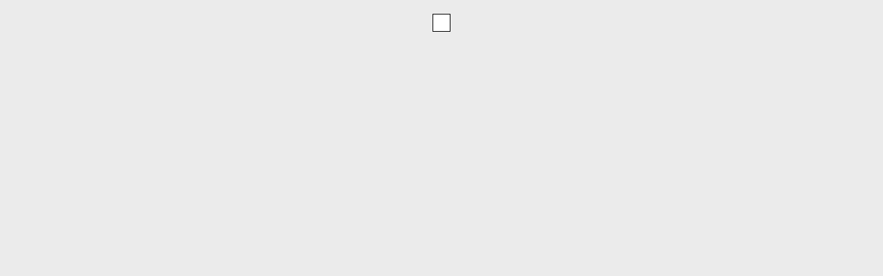

--- FILE ---
content_type: text/html; charset=UTF-8
request_url: http://russian.china.org.cn/photos/neimengphoto/2007-06/01/content_8346100.htm
body_size: 1207
content:
<html>
<head>
<meta http-equiv="Content-Type" content="text/html; charset=utf-8"/>
<title>Картины Внутренней Монголии_china.org.cn</title>
<style type="text/css">
<!--
body,td,th {
	font-family: 宋体;
	font-size: 12px;
}
body {
	margin-left: 0px;
	margin-top: 20px;
	margin-right: 0px;
	margin-bottom: 0px;
	background-color: #EBEBEB;
}
-->
</style></head>

<body><div align="center">
  <table border="0" cellpadding="0" cellspacing="1" bgcolor="#000000">
    <tr>
      <td align="left" valign="top" bgcolor="#FFFFFF"><!--enpproperty <url>http://russian.china.org.cn/photos/neimengphoto/2007-06/01/content_8346100.htm</url><domainname>russian.china.org.cn</domainname><abstract></abstract><date>2007-06-01 14:37:19.0</date><author></author><title>42</title><keyword>内蒙古の風光 観光</keyword><subtitle>42</subtitle><introtitle>42</introtitle><siteid>1005</siteid><nodeid>7021258</nodeid><nodename>Картины Внутренней Монголии</nodename>/enpproperty--> <!--enpcontent-->
<center><img change="0" src="http://images.china.cn/site1004/20070601/00080286e07a07ca05d22f.jpg"/></center>
<!--/enpcontent--></td>
    </tr>
  </table>
</div>
</body>
</html>